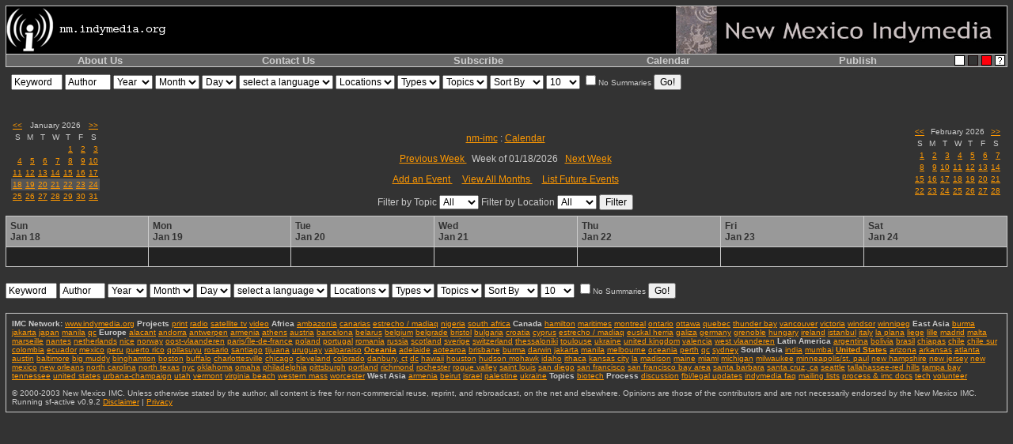

--- FILE ---
content_type: text/html
request_url: http://newmexico.indymedia.org/calendar/?theme=1&event_id=6361
body_size: 33787
content:
<!DOCTYPE html PUBLIC "-//W3C//DTD XHTML 1.0 Transitional//EN" "http://www.w3.org/TR/xhtml1/DTD/xhtml1-transitional.dtd">
<html><head>
<title>New Mexico IMC</title>
<meta http-equiv="Content-Type" content="text/html; charset=iso-8859-1" />
<link rel="stylesheet" type="text/css" href="/themes/theme1.css" />
</head>

<body><table width="100%" border="0" cellspacing="0" cellpadding="0"
class="bgult"><tr><td><table width="100%" border="0" cellspacing="1"
cellpadding="0"><tr><td class="bgpenult"><table class="mast" width="100%"
border="0" cellspacing="0" cellpadding="0"><tr class="mast"><td
class="mast" width="60"><a name="top" href="/"><img align="middle" alt="imc"
src="/images/ilogo.gif" width="60" height="60" border="0" /></a></td><td
class="mast"><a href="/"><img align="middle" src="/images/sfindyblack.gif" alt="sf.indymedia.org" border="0" width="148" height="26" /></a></td><td width="418" class="mast" align="right"><a
href="/"><img align="middle" alt="san francisco bay area indymedia"
src="/images/imcsfobb16.gif" width="418" height="60" border="0" /></a></td></tr></table></td></tr>

<tr><td align="center" class="bgnavbar"><table width="100%" border="0" 
cellspacing="0" cellpadding="0"><tr>

<th width="20%"><a class="navbar" href="/process/about.php">About Us</a></th>

<th width="20%"><a class="navbar" href="/process/contact.php">Contact Us</a></th>

<th width="20%"><a class="navbar" href="/mailinglist.php">Subscribe</a></th>

<th width="20%"><a class="navbar" href="/calendar/">Calendar</a></th>

<th width="20%"><a class="navbar" href="/publish.php">Publish</a></th>

<td width="52" align="right"><table cellpadding="0" cellspacing="0" 
border="0"><tr><td><a href="?theme=default&amp;event_id=6361"><img alt="white theme" 
align="middle" src="/images/box-white.gif" width="13" 
height="13" border="0" hspace="2" /></a></td><td><a href="?theme=1&amp;event_id=6361"><img 
align="middle" src="/images/box-black.gif" alt="black theme" width="13" height="13" border="0" hspace="2" /></a></td><td><a 
href="?theme=2&amp;event_id=6361"><img src="/images/box-red.gif" alt="red theme" width="13" height="13" 
align="middle" border="0" hspace="2" /></a></td><td><a 
href="/theme.php"><img src="/images/box-help.gif" alt="theme help" 
align="middle" width="13" height="13" border="0" hspace="2" /></a></td></tr></table></td></tr></table></td></tr>

</table></td></tr></table><table cellpadding="7" cellspacing="0" border="0" width="100%">
	<tr>
		<td colspan="3">
			<div><form method="get" name="calendar_admin_top" 
onsubmit="if (document.calendar_admin_top.keyword.value=='Keyword') document.calendar_admin_top.keyword.value='';if (document.calendar_admin_top.author.value=='Author') document.calendar_admin_top.author.value='';" action="/calendar/event_search.php">

<input name="keyword" type="text" size="7" 
onFocus="if (document.calendar_admin_top.keyword.value=='Keyword') document.calendar_admin_top.keyword.value='';" 
value="Keyword" />

<input name="author" type="text" size="6"
onFocus="if (document.calendar_admin_top.author.value=='Author')document.calendar_admin_top.author.value='';" 
value="Author" />


<select name="year">
<option value="">Year</option><option value="2027">2027</option><option value="2026">2026</option><option value="2025">2025</option><option value="2024">2024</option><option value="2023">2023</option><option value="2022">2022</option><option value="2021">2021</option><option value="2020">2020</option><option value="2019">2019</option><option value="2018">2018</option><option value="2017">2017</option><option value="2016">2016</option><option value="2015">2015</option><option value="2014">2014</option><option value="2013">2013</option><option value="2012">2012</option><option value="2011">2011</option><option value="2010">2010</option><option value="2009">2009</option><option value="2008">2008</option><option value="2007">2007</option><option value="2006">2006</option><option value="2005">2005</option><option value="2004">2004</option><option value="2003">2003</option><option value="2002">2002</option><option value="2001">2001</option><option value="2000">2000</option></select>

<select name="month">
<Option value="">Month</option><option value="12">12</option><option value="11">11</option><option value="10">10</option><option value="9">9</option><option value="8">8</option><option value="7">7</option><option value="6">6</option><option value="5">5</option><option value="4">4</option><option value="3">3</option><option value="2">2</option><option value="1">1</option></Select>

<Select name="day">
<option value="">Day</option><option value="31">31</option><option value="30">30</option><option value="29">29</option><option value="28">28</option><option value="27">27</option><option value="26">26</option><option value="25">25</option><option value="24">24</option><option value="23">23</option><option value="22">22</option><option value="21">21</option><option value="20">20</option><option value="19">19</option><option value="18">18</option><option value="17">17</option><option value="16">16</option><option value="15">15</option><option value="14">14</option><option value="13">13</option><option value="12">12</option><option value="11">11</option><option value="10">10</option><option value="9">9</option><option value="8">8</option><option value="7">7</option><option value="6">6</option><option value="5">5</option><option value="4">4</option><option value="3">3</option><option value="2">2</option><option value="1">1</option></select>

<select name="language_id">
<option value="" selected="selected"> select a language</option>
<option value="1">default</option>
</select>


<select name="location">
<option value="0" selected="selected">other</option>
<option value="" selected="selected">Locations</option>
</select>
 

<select name="eventtype">
<option value="0" selected="selected">other</option>
<option value="" selected="selected">Types</option>
</select>


<select name="eventtopic">
<option value="0" selected="selected">other</option>
<option value="" selected="selected">Topics</option>
</select>


<select name="sort">
<option value="" selected="selected">Sort By</option>
<option value="selected">Newest</option>
<option value="reverse">Reverse</option>
</select>


<select name="limit">
<option value="10">10</option>
<option value="20">20</option>
<option value="30">30</option>
<option value="40">40</option>
<option value="100">100</option>
</select>


<input type="checkbox" name="summary" value="no"  /><small>No Summaries</small>

<input type="submit" value="Go!" 
onmouseover="if (document.calendar_admin_top.keyword.value=='Keyword') document.calendar_admin_top.keyword.value='';if (document.calendar_admin_top.author.value=='Author') document.calendar_admin_top.author.value='';" />

</form></div><br>

		</td>
	</tr>
	<tr>
		<td>
			<table class="calendar" cellspacing="0" cellpadding="2">
<tr>
<td align="center" valign="top" class="calendar"><a href="event_display_week.php?day=7&amp;month=12&amp;year=2025&amp;isl=">&lt;&lt;</a></td>
<td align="center" valign="top" class="calendarHeader" colspan="5">January 2026</td>
<td align="center" valign="top" class="calendar"><a href="event_display_week.php?day=1&amp;month=2&amp;year=2026&amp;isl=">&gt;&gt;</a></td>
</tr>
<tr>
<td align="center" valign="top" class="calendarHeader">S</td>
<td align="center" valign="top" class="calendarHeader">M</td>
<td align="center" valign="top" class="calendarHeader">T</td>
<td align="center" valign="top" class="calendarHeader">W</td>
<td align="center" valign="top" class="calendarHeader">T</td>
<td align="center" valign="top" class="calendarHeader">F</td>
<td align="center" valign="top" class="calendarHeader">S</td>
</tr>
<tr>
<td class="calendar" align="right" valign="top">&nbsp;</td>
<td class="calendar" align="right" valign="top">&nbsp;</td>
<td class="calendar" align="right" valign="top">&nbsp;</td>
<td class="calendar" align="right" valign="top">&nbsp;</td>
<td class="calendar" align="right" valign="top"><a href="event_display_week.php?day=1&amp;month=1&amp;year=2026">1</a></td>
<td class="calendar" align="right" valign="top"><a href="event_display_week.php?day=2&amp;month=1&amp;year=2026">2</a></td>
<td class="calendar" align="right" valign="top"><a href="event_display_week.php?day=3&amp;month=1&amp;year=2026">3</a></td>
</tr>
<tr>
<td class="calendar" align="right" valign="top"><a href="event_display_week.php?day=4&amp;month=1&amp;year=2026">4</a></td>
<td class="calendar" align="right" valign="top"><a href="event_display_week.php?day=5&amp;month=1&amp;year=2026">5</a></td>
<td class="calendar" align="right" valign="top"><a href="event_display_week.php?day=6&amp;month=1&amp;year=2026">6</a></td>
<td class="calendar" align="right" valign="top"><a href="event_display_week.php?day=7&amp;month=1&amp;year=2026">7</a></td>
<td class="calendar" align="right" valign="top"><a href="event_display_week.php?day=8&amp;month=1&amp;year=2026">8</a></td>
<td class="calendar" align="right" valign="top"><a href="event_display_week.php?day=9&amp;month=1&amp;year=2026">9</a></td>
<td class="calendar" align="right" valign="top"><a href="event_display_week.php?day=10&amp;month=1&amp;year=2026">10</a></td>
</tr>
<tr>
<td class="calendar" align="right" valign="top"><a href="event_display_week.php?day=11&amp;month=1&amp;year=2026">11</a></td>
<td class="calendar" align="right" valign="top"><a href="event_display_week.php?day=12&amp;month=1&amp;year=2026">12</a></td>
<td class="calendar" align="right" valign="top"><a href="event_display_week.php?day=13&amp;month=1&amp;year=2026">13</a></td>
<td class="calendar" align="right" valign="top"><a href="event_display_week.php?day=14&amp;month=1&amp;year=2026">14</a></td>
<td class="calendar" align="right" valign="top"><a href="event_display_week.php?day=15&amp;month=1&amp;year=2026">15</a></td>
<td class="calendar" align="right" valign="top"><a href="event_display_week.php?day=16&amp;month=1&amp;year=2026">16</a></td>
<td class="calendar" align="right" valign="top"><a href="event_display_week.php?day=17&amp;month=1&amp;year=2026">17</a></td>
</tr>
<tr class="calendarHighlightWeek">
<td class="calendar" align="right" valign="top"><a href="event_display_week.php?day=18&amp;month=1&amp;year=2026">18</a></td>
<td class="calendarToday" align="right" valign="top"><a href="event_display_week.php?day=19&amp;month=1&amp;year=2026">19</a></td>
<td class="calendar" align="right" valign="top"><a href="event_display_week.php?day=20&amp;month=1&amp;year=2026">20</a></td>
<td class="calendar" align="right" valign="top"><a href="event_display_week.php?day=21&amp;month=1&amp;year=2026">21</a></td>
<td class="calendar" align="right" valign="top"><a href="event_display_week.php?day=22&amp;month=1&amp;year=2026">22</a></td>
<td class="calendar" align="right" valign="top"><a href="event_display_week.php?day=23&amp;month=1&amp;year=2026">23</a></td>
<td class="calendar" align="right" valign="top"><a href="event_display_week.php?day=24&amp;month=1&amp;year=2026">24</a></td>
</tr>
<tr>
<td class="calendar" align="right" valign="top"><a href="event_display_week.php?day=25&amp;month=1&amp;year=2026">25</a></td>
<td class="calendar" align="right" valign="top"><a href="event_display_week.php?day=26&amp;month=1&amp;year=2026">26</a></td>
<td class="calendar" align="right" valign="top"><a href="event_display_week.php?day=27&amp;month=1&amp;year=2026">27</a></td>
<td class="calendar" align="right" valign="top"><a href="event_display_week.php?day=28&amp;month=1&amp;year=2026">28</a></td>
<td class="calendar" align="right" valign="top"><a href="event_display_week.php?day=29&amp;month=1&amp;year=2026">29</a></td>
<td class="calendar" align="right" valign="top"><a href="event_display_week.php?day=30&amp;month=1&amp;year=2026">30</a></td>
<td class="calendar" align="right" valign="top"><a href="event_display_week.php?day=31&amp;month=1&amp;year=2026">31</a></td>
</tr>
</table>

		</td>
		<td align="center" valign="top">
			<br />
			<p class="eventNav">
				<a href="/">nm-imc</a> : <a href="/calendar/">Calendar</a>
			</p>			
			<p class="eventNav">
				<a 
href="event_display_week.php?day=11&amp;month=1&amp;year=2026&amp;topic_id=&amp;location_id=">
					Previous Week
				</a> 
				&nbsp; 
				Week of 
				01/18/2026 
				&nbsp;
				<a 
href="event_display_week.php?day=25&amp;month=1&amp;year=2026&amp;topic_id=&amp;location_id=">
					Next Week
				</a>
			</p>
			<p class="eventNav2">
				<a href="event_display_add.php">
					Add an Event
				</a>
				&nbsp;
				&nbsp;
				<a href="event_display_monthview.php">
					View All Months
				</a>
				&nbsp;
				&nbsp;
				<a href="event_display_list.php">				
					List Future Events
				</a>
			</p>			
				<form action="event_display_week.php" method="get">
					Filter by Topic
						<select name="event_topic">
<option value="0" selected="selected">other</option>
<option value="" selected="selected">All</option>
</select>

					Filter by Location
						<select name="event_location">
<option value="0" selected="selected">other</option>
<option value="" selected="selected">All</option>
</select>

						<input type="hidden" name="day" value="" />
					<input type="hidden" name="month" value="" />
					<input type="hidden" name="year" value="" />

					<input type="submit" name="Filter" value="Filter"/>
				</form>
		</td>
		<td align="right">
			<table class="calendar" cellspacing="0" cellpadding="2">
<tr>
<td align="center" valign="top" class="calendar"><a href="event_display_week.php?day=4&amp;month=1&amp;year=2026&amp;isl=">&lt;&lt;</a></td>
<td align="center" valign="top" class="calendarHeader" colspan="5">February 2026</td>
<td align="center" valign="top" class="calendar"><a href="event_display_week.php?day=1&amp;month=3&amp;year=2026&amp;isl=">&gt;&gt;</a></td>
</tr>
<tr>
<td align="center" valign="top" class="calendarHeader">S</td>
<td align="center" valign="top" class="calendarHeader">M</td>
<td align="center" valign="top" class="calendarHeader">T</td>
<td align="center" valign="top" class="calendarHeader">W</td>
<td align="center" valign="top" class="calendarHeader">T</td>
<td align="center" valign="top" class="calendarHeader">F</td>
<td align="center" valign="top" class="calendarHeader">S</td>
</tr>
<tr>
<td class="calendar" align="right" valign="top"><a href="event_display_week.php?day=1&amp;month=2&amp;year=2026">1</a></td>
<td class="calendar" align="right" valign="top"><a href="event_display_week.php?day=2&amp;month=2&amp;year=2026">2</a></td>
<td class="calendar" align="right" valign="top"><a href="event_display_week.php?day=3&amp;month=2&amp;year=2026">3</a></td>
<td class="calendar" align="right" valign="top"><a href="event_display_week.php?day=4&amp;month=2&amp;year=2026">4</a></td>
<td class="calendar" align="right" valign="top"><a href="event_display_week.php?day=5&amp;month=2&amp;year=2026">5</a></td>
<td class="calendar" align="right" valign="top"><a href="event_display_week.php?day=6&amp;month=2&amp;year=2026">6</a></td>
<td class="calendar" align="right" valign="top"><a href="event_display_week.php?day=7&amp;month=2&amp;year=2026">7</a></td>
</tr>
<tr>
<td class="calendar" align="right" valign="top"><a href="event_display_week.php?day=8&amp;month=2&amp;year=2026">8</a></td>
<td class="calendar" align="right" valign="top"><a href="event_display_week.php?day=9&amp;month=2&amp;year=2026">9</a></td>
<td class="calendar" align="right" valign="top"><a href="event_display_week.php?day=10&amp;month=2&amp;year=2026">10</a></td>
<td class="calendar" align="right" valign="top"><a href="event_display_week.php?day=11&amp;month=2&amp;year=2026">11</a></td>
<td class="calendar" align="right" valign="top"><a href="event_display_week.php?day=12&amp;month=2&amp;year=2026">12</a></td>
<td class="calendar" align="right" valign="top"><a href="event_display_week.php?day=13&amp;month=2&amp;year=2026">13</a></td>
<td class="calendar" align="right" valign="top"><a href="event_display_week.php?day=14&amp;month=2&amp;year=2026">14</a></td>
</tr>
<tr>
<td class="calendar" align="right" valign="top"><a href="event_display_week.php?day=15&amp;month=2&amp;year=2026">15</a></td>
<td class="calendar" align="right" valign="top"><a href="event_display_week.php?day=16&amp;month=2&amp;year=2026">16</a></td>
<td class="calendar" align="right" valign="top"><a href="event_display_week.php?day=17&amp;month=2&amp;year=2026">17</a></td>
<td class="calendar" align="right" valign="top"><a href="event_display_week.php?day=18&amp;month=2&amp;year=2026">18</a></td>
<td class="calendar" align="right" valign="top"><a href="event_display_week.php?day=19&amp;month=2&amp;year=2026">19</a></td>
<td class="calendar" align="right" valign="top"><a href="event_display_week.php?day=20&amp;month=2&amp;year=2026">20</a></td>
<td class="calendar" align="right" valign="top"><a href="event_display_week.php?day=21&amp;month=2&amp;year=2026">21</a></td>
</tr>
<tr>
<td class="calendar" align="right" valign="top"><a href="event_display_week.php?day=22&amp;month=2&amp;year=2026">22</a></td>
<td class="calendar" align="right" valign="top"><a href="event_display_week.php?day=23&amp;month=2&amp;year=2026">23</a></td>
<td class="calendar" align="right" valign="top"><a href="event_display_week.php?day=24&amp;month=2&amp;year=2026">24</a></td>
<td class="calendar" align="right" valign="top"><a href="event_display_week.php?day=25&amp;month=2&amp;year=2026">25</a></td>
<td class="calendar" align="right" valign="top"><a href="event_display_week.php?day=26&amp;month=2&amp;year=2026">26</a></td>
<td class="calendar" align="right" valign="top"><a href="event_display_week.php?day=27&amp;month=2&amp;year=2026">27</a></td>
<td class="calendar" align="right" valign="top"><a href="event_display_week.php?day=28&amp;month=2&amp;year=2026">28</a></td>
</tr>
</table>

		</td>
	</tr>
</table>

<table width="100%" cellspacing="1" cellpadding="5" class="bodyClass">
	<tr>
		<td nowrap="nowrap" class="weekTitles">Sun<br />Jan 18</td><td nowrap="nowrap" class="weekTitles">Mon<br />Jan 19</td><td nowrap="nowrap" class="weekTitles">Tue<br />Jan 20</td><td nowrap="nowrap" class="weekTitles">Wed<br />Jan 21</td><td nowrap="nowrap" class="weekTitles">Thu<br />Jan 22</td><td nowrap="nowrap" class="weekTitles">Fri<br />Jan 23</td><td nowrap="nowrap" class="weekTitles">Sat<br />Jan 24</td>
	</tr>
	<tr><td valign="top" class="eventText">&nbsp;</td><td valign="top" class="eventText">&nbsp;</td><td valign="top" class="eventText">&nbsp;</td><td valign="top" class="eventText">&nbsp;</td><td valign="top" class="eventText">&nbsp;</td><td valign="top" class="eventText">&nbsp;</td><td valign="top" class="eventText">&nbsp;</td></tr>
</table>
   <br /><div><form method="get" name="calendar_admin_bottom" 
onsubmit="if (document.calendar_admin_bottom.keyword.value=='Keyword') document.calendar_admin_bottom.keyword.value='';if (document.calendar_admin_bottom.author.value=='Author') document.calendar_admin_bottom.author.value='';" action="/calendar/event_search.php">

<input name="keyword" type="text" size="7" 
onFocus="if (document.calendar_admin_bottom.keyword.value=='Keyword') document.calendar_admin_bottom.keyword.value='';" 
value="Keyword" />

<input name="author" type="text" size="6"
onFocus="if (document.calendar_admin_bottom.author.value=='Author')document.calendar_admin_bottom.author.value='';" 
value="Author" />


<select name="year">
<option value="">Year</option><option value="2027">2027</option><option value="2026">2026</option><option value="2025">2025</option><option value="2024">2024</option><option value="2023">2023</option><option value="2022">2022</option><option value="2021">2021</option><option value="2020">2020</option><option value="2019">2019</option><option value="2018">2018</option><option value="2017">2017</option><option value="2016">2016</option><option value="2015">2015</option><option value="2014">2014</option><option value="2013">2013</option><option value="2012">2012</option><option value="2011">2011</option><option value="2010">2010</option><option value="2009">2009</option><option value="2008">2008</option><option value="2007">2007</option><option value="2006">2006</option><option value="2005">2005</option><option value="2004">2004</option><option value="2003">2003</option><option value="2002">2002</option><option value="2001">2001</option><option value="2000">2000</option></select>

<select name="month">
<Option value="">Month</option><option value="12">12</option><option value="11">11</option><option value="10">10</option><option value="9">9</option><option value="8">8</option><option value="7">7</option><option value="6">6</option><option value="5">5</option><option value="4">4</option><option value="3">3</option><option value="2">2</option><option value="1">1</option></Select>

<Select name="day">
<option value="">Day</option><option value="31">31</option><option value="30">30</option><option value="29">29</option><option value="28">28</option><option value="27">27</option><option value="26">26</option><option value="25">25</option><option value="24">24</option><option value="23">23</option><option value="22">22</option><option value="21">21</option><option value="20">20</option><option value="19">19</option><option value="18">18</option><option value="17">17</option><option value="16">16</option><option value="15">15</option><option value="14">14</option><option value="13">13</option><option value="12">12</option><option value="11">11</option><option value="10">10</option><option value="9">9</option><option value="8">8</option><option value="7">7</option><option value="6">6</option><option value="5">5</option><option value="4">4</option><option value="3">3</option><option value="2">2</option><option value="1">1</option></select>

<select name="language_id">
<option value="" selected="selected"> select a language</option>
<option value="1">default</option>
</select>


<select name="location">
<option value="0" selected="selected">other</option>
<option value="" selected="selected">Locations</option>
</select>
 

<select name="eventtype">
<option value="0" selected="selected">other</option>
<option value="" selected="selected">Types</option>
</select>


<select name="eventtopic">
<option value="0" selected="selected">other</option>
<option value="" selected="selected">Topics</option>
</select>


<select name="sort">
<option value="" selected="selected">Sort By</option>
<option value="selected">Newest</option>
<option value="reverse">Reverse</option>
</select>


<select name="limit">
<option value="10">10</option>
<option value="20">20</option>
<option value="30">30</option>
<option value="40">40</option>
<option value="100">100</option>
</select>


<input type="checkbox" name="summary" value="no"  /><small>No Summaries</small>

<input type="submit" value="Go!" 
onmouseover="if (document.calendar_admin_bottom.keyword.value=='Keyword') document.calendar_admin_bottom.keyword.value='';if (document.calendar_admin_bottom.author.value=='Author') document.calendar_admin_bottom.author.value='';" />

</form></div><br>



<table class="bgult" cellpadding="0" cellspacing="0" border="0"> <tr><td><table 
          cellpadding="0" cellspacing="1" border="0">
<tr>
<td class="bgcities">

<table cellpadding="7" cellspacing="0" border="0" width="100%">
<tr valign="top">
<td><small>

<b>IMC Network:</b> <!-- cities.inc
list of linked indymedia cities, for inclusion in all the indymedia sidebars
generated Mon, 30 Jan 2006 17:02:05 -0800  
WARNING DO NOT EDIT THIS FILE.
THIS FILE IS GENERATED AUTOMATICALLY VIA
http://contact.indymedia.org/cities.php
mailto: mark -( at )- indymedia.org
-->
 
<a href="http://www.indymedia.org/">www.indymedia.org</a> 
 

<b>Projects</b> <a href="http://print.indymedia.org/">print</a> <a href="http://radio.indymedia.org/">radio</a> <a href="http://satellite.indymedia.org/">satellite tv</a> <a href="http://video.indymedia.org">video</a>  <b>Africa</b> <a href="http://ambazonia.indymedia.org/">ambazonia</a> <a href="http://canarias.indymedia.org">canarias</a> <a href="http://estrecho.indymedia.org">estrecho / madiaq</a> <a href="http://nigeria.indymedia.org/">nigeria</a> <a href="http://southafrica.indymedia.org/">south africa</a>  <b>Canada</b> <a href="http://hamilton.indymedia.org/">hamilton</a> <a href="http://maritimes.indymedia.org/">maritimes</a> <a href="http://montreal.indymedia.org/">montreal</a> <a href="http://ontario.indymedia.org/">ontario</a> <a href="http://ottawa.indymedia.ca">ottawa</a> <a href="http://quebec.indymedia.org/">quebec</a> <a href="http://thunderbay.indymedia.org/">thunder bay</a> <a href="http://bc.indymedia.org/">vancouver</a> <a href="http://victoria.indymedia.org/">victoria</a> <a href="http://windsor.indymedia.org/">windsor</a> <a href="http://winnipeg.indymedia.org">winnipeg</a>  <b>East Asia</b> <a href="http://burma.indymedia.org/">burma</a> <a href="http://jakarta.indymedia.org/">jakarta</a> <a href="http://japan.indymedia.org/">japan</a> <a href="http://manila.indymedia.org/">manila</a> <a href="http://qc.indymedia.org">qc</a>  <b>Europe</b> <a href="http://alacant.indymedia.org/">alacant</a> <a href="http://andorra.indymedia.org">andorra</a> <a href="http://antwerpen.indymedia.org">antwerpen</a> <a href="http://armenia.indymedia.org/">armenia</a> <a href="http://athens.indymedia.org/">athens</a> <a href="http://austria.indymedia.org/">austria</a> <a href="http://barcelona.indymedia.org/">barcelona</a> <a href="http://belarus.indymedia.org/">belarus</a> <a href="http://belgium.indymedia.org/">belgium</a> <a href="http://belgrade.indymedia.org">belgrade</a> <a href="http://bristol.indymedia.org/">bristol</a> <a href="http://bulgaria.indymedia.org">bulgaria</a> <a href="http://croatia.indymedia.org">croatia</a> <a href="http://cyprus.indymedia.org">cyprus</a> <a href="http://estrecho.indymedia.org">estrecho / madiaq</a> <a href="http://euskalherria.indymedia.org/">euskal herria</a> <a href="http://galiza.indymedia.org">galiza</a> <a href="http://germany.indymedia.org/">germany</a> <a href="http://grenoble.indymedia.org">grenoble</a> <a href="http://indymedia.hu">hungary</a> <a href="http://www.indymedia.ie/">ireland</a> <a href="http://istanbul.indymedia.org/">istanbul</a> <a href="http://italy.indymedia.org/">italy</a> <a href="http://laplana.indymedia.org">la plana</a> <a href="http://liege.indymedia.org">liege</a> <a href="http://lille.indymedia.org">lille</a> <a href="http://madrid.indymedia.org/">madrid</a> <a href="www.imcmalta.org">malta</a> <a href="http://marseille.indymedia.org">marseille</a> <a href="http://nantes.indymedia.org">nantes</a> <a href="http://indymedia.nl">netherlands</a> <a href="http://nice.indymedia.org">nice</a> <a href="http://www.indymedia.no/">norway</a> <a href="http://ovl.indymedia.org">oost-vlaanderen</a> <a href="http://paris.indymedia.org/">paris/&icirc;le-de-france</a> <a href="http://poland.indymedia.org">poland</a> <a href="http://pt.indymedia.org/">portugal</a> <a href="http://romania.indymedia.org">romania</a> <a href="http://russia.indymedia.org/">russia</a> <a href="http://www.scotland.indymedia.org">scotland</a> <a href="http://sweden.indymedia.org/">sverige</a> <a href="http://switzerland.indymedia.org/">switzerland</a> <a href="http://thessaloniki.indymedia.org/">thessaloniki</a> <a href="http://193.189.147.16/cmitlse/">toulouse</a> <a href="http://indymedia.org.ua/">ukraine</a> <a href="http://www.indymedia.org.uk/">united kingdom</a> <a href="http://valencia.indymedia.org">valencia</a> <a href="http://wvl.indymedia.org">west vlaanderen</a>  <b>Latin America</b> <a href="http://argentina.indymedia.org/">argentina</a> <a href="http://bolivia.indymedia.org/">bolivia</a> <a href="http://www.midiaindependente.org">brasil</a> <a href="http://chiapas.indymedia.org/">chiapas</a> <a href="http://chile.indymedia.org">chile</a> <a href="http://chilesur.indymedia.org">chile sur</a> <a href="http://colombia.indymedia.org/">colombia</a> <a href="http://ecuador.indymedia.org/">ecuador</a> <a href="http://mexico.indymedia.org/">mexico</a> <a href="http://peru.indymedia.org">peru</a> <a href="http://indymediapr.org">puerto rico</a> <a href="http://qollasuyu.indymedia.org/">qollasuyu</a> <a href="http://rosario.indymedia.org/">rosario</a> <a href="http://santiago.indymedia.org">santiago</a> <a href="http://tijuana.indymedia.org/">tijuana</a> <a href="http://uruguay.indymedia.org/">uruguay</a> <a href="http://valparaiso.indymedia.org">valparaiso</a>  <b><a href="http://oceania.indymedia.org">Oceania</a></b> <a href="http://adelaide.indymedia.org/">adelaide</a> <a href="http://www.indymedia.org.nz/">aotearoa</a> <a href="http://brisbane.indymedia.org/">brisbane</a> <a href="http://burma.indymedia.org/">burma</a> <a href="http://darwin.indymedia.org">darwin</a> <a href="http://jakarta.indymedia.org/">jakarta</a> <a href="http://manila.indymedia.org/">manila</a> <a href="http://melbourne.indymedia.org/">melbourne</a> <a href="http://oceania.indymedia.org">oceania</a> <a href="http://perth.indymedia.org/">perth</a> <a href="http://qc.indymedia.org">qc</a> <a href="http://sydney.indymedia.org/">sydney</a>  <b>South Asia</b> <a href="http://india.indymedia.org/">india</a> <a href="http://mumbai.indymedia.org/">mumbai</a>  <b><a href="http://indymedia.us/">United States</a></b> <a href="http://arizona.indymedia.org/">arizona</a> <a href="http://arkansas.indymedia.org/">arkansas</a> <a href="http://atlanta.indymedia.org/">atlanta</a> <a href="http://austin.indymedia.org/">austin</a> <a href="http://baltimore.indymedia.org/">baltimore</a> <a href="http://bigmuddyimc.org/">big muddy</a> <a href="http://binghamton.indymedia.org">binghamton</a> <a href="http://boston.indymedia.org/">boston</a> <a href="http://buffalo.indymedia.org/">buffalo</a> <a href="http://cvilleindymedia.org/">charlottesville</a> <a href="http://chicago.indymedia.org/">chicago</a> <a href="http://cleveland.indymedia.org/">cleveland</a> <a href="http://colorado.indymedia.org/">colorado</a> <a href="http://www.madhattersimc.org/">danbury, ct</a> <a href="http://dc.indymedia.org/">dc</a> <a href="http://hawaii.indymedia.org/">hawaii</a> <a href="http://houston.indymedia.org">houston</a> <a href="http://www.hm.indymedia.org/">hudson mohawk</a> <a href="http://idaho.indymedia.org/">idaho</a> <a href="http://ithaca.indymedia.org/">ithaca</a> <a href="http://kcindymedia.org/">kansas city</a> <a href="http://la.indymedia.org/">la</a> <a href="http://madison.indymedia.org/">madison</a> <a href="http://maine.indymedia.org/">maine</a> <a href="http://miami.indymedia.org/">miami</a> <a href="http://www.michiganimc.org/">michigan</a> <a href="http://milwaukee.indymedia.org/">milwaukee</a> <a href="http://twincities.indymedia.org/">minneapolis/st. paul</a> <a href="http://nh.indymedia.org">new hampshire</a> <a href="http://newjersey.indymedia.org/">new jersey</a> <a href="http://newmexico.indymedia.org/">new mexico</a> <a href="http://neworleans.indymedia.org/">new orleans</a> <a href="http://chapelhill.indymedia.org/">north carolina</a> <a href="http://www.ntimc.org/">north texas</a> <a href="http://nyc.indymedia.org/">nyc</a> <a href="http://www.okimc.org">oklahoma</a> <a href="http://omahaimc.org/">omaha</a> <a href="http://www.phillyimc.org/">philadelphia</a> <a href="http://pittsburgh.indymedia.org">pittsburgh</a> <a href="http://portland.indymedia.org/">portland</a> <a href="http://richmond.indymedia.org/">richmond</a> <a href="http://rochester.indymedia.org/">rochester</a> <a href="http://rogueimc.org/">rogue valley</a> <a href="http://www.stlimc.org">saint louis</a> <a href="http://sandiego.indymedia.org/">san diego</a> <a href="http://sf.indymedia.org/">san francisco</a> <a href="http://www.indybay.org/">san francisco bay area</a> <a href="http://sbindymedia.org/">santa barbara</a> <a href="http://www.indybay.org/santacruz/">santa cruz, ca</a> <a href="http://seattle.indymedia.org/">seattle</a> <a href="http://tallahassee.indymedia.org/">tallahassee-red hills</a> <a href="http://tampabay.indymedia.org">tampa bay</a> <a href="http://tnimc.org/">tennessee</a> <a href="http://indymedia.us/">united states</a> <a href="http://www.ucimc.org/">urbana-champaign</a> <a href="http://utah.indymedia.org/">utah</a> <a href="http://vermont.indymedia.org/">vermont</a> <a href="http://www.vbindymedia.org">virginia beach</a> <a href="http://wmass.indymedia.org/">western mass</a> <a href="http://worcester.indymedia.org">worcester</a>  <b>West Asia</b> <a href="http://armenia.indymedia.org/">armenia</a> <a href="http://beirut.indymedia.org">beirut</a> <a href="http://israel.indymedia.org/">israel</a> <a href="http://jerusalem.indymedia.org/">palestine</a> <a href="http://indymedia.org.ua/">ukraine</a>  <b>Topics</b> <a href="http://biotech.indymedia.org/">biotech</a>  <b>Process</b> <a href="http://global.indymedia.org/">discussion</a> <a href="http://www.indymedia.org/fbi/">fbi/legal updates</a> <a href="http://process.indymedia.org/faq.php3">indymedia faq</a> <a href="http://lists.indymedia.org/">mailing lists</a> <a href="http://docs.indymedia.org/">process &amp; imc docs</a> <a href="http://tech.indymedia.org/">tech</a> <a href="http://volunteer.indymedia.org/">volunteer</a> 

<br /><br />

© 2000-2003 New Mexico IMC. Unless otherwise stated by
the author, all content is free for non-commercial reuse, reprint, and
rebroadcast, on the net and elsewhere. Opinions are those of the
contributors and are not necessarily endorsed by the New Mexico IMC. 
Running sf-active v0.9.2 
<a href="/process/disclaimer.php">Disclaimer</a> | 
<a href="/process/privacy.php">Privacy</a>
</small></td></tr></table></td></tr></table></td></tr></table>


</body></html>


--- FILE ---
content_type: text/css
request_url: http://newmexico.indymedia.org/themes/theme1.css
body_size: 4983
content:
body { font-family: tahoma,serif; background-color: #333333; color: #cccccc; margin: 7px 7px 7px 7px } 
address, caption, div, dl, li, ol, p, ul { font-family: arial, sans-serif; font-size: 12px; color: #cccccc }
td, th { font-family: arial, sans-serif; font-size: 12px; color: #cccccc; }
input, select, option, textarea { font-family: tahoma, arial, sans-serif; font-size: 12px }
a:link { color: #ff9900 }
a:visited { color: #ffcc66 } 
a:hover { }
a:active { text-decoration: none; color: #000000; background-color: #ff9900 }
a.left:link { text-decoration: none } 
a.left:visited { text-decoration: none }
a.left:hover { text-decoration: underline }
a.left:active { }
a.headline-text:link { color: #cccccc; text-decoration: none } 
a.headline-text:visited { color: #cccccc; text-decoration: none }
a.headline-text:hover { color: #cccccc; text-decoration: underline }
a.headline-text:active { background-color: #cccccc; color: #333333; text-decoration: none } 
a.navbar:link { font-family: tahoma, arial, sans-serif; font-size: 13px; text-decoration: none; color: #cccccc }
a.navbar:visited { font-family: tahoma, arial, sans-serif; font-size: 13px; text-decoration: none; color: #cccccc } 
a.navbar:hover { font-family: tahoma, arial, sans-serif; font-size: 13px; text-decoration: underline; color: #ffffff } 
a.navbar:active { font-family: tahoma, arial, sans-serif; font-size: 13px; }
a.newswire:link { font-family: "Trebuchet MS", arial, sans-serif; text-decoration: none; color: #eeeeee }
a.newswire:visited { font-family: "Trebuchet MS", arial, sans-serif; text-decoration: none; color: #cccccc }
a.newswire:hover { font-family: "Trebuchet MS", arial, sans-serif; text-decoration: underline; }
a.newswire:active { font-family: "Trebuchet MS", arial, sans-serif }
a.publink:link { color: #ff6600; font-family: "Trebuchet MS", arial, sans-serif }
a.publink:visited { color: #ff6600; font-family: "Trebuchet MS", arial, sans-serif }
a.publink:hover { font-family: "Trebuchet MS", arial, sans-serif }
a.publink:active { font-family: "Trebuchet MS", arial, sans-serif; text-decoration: none; color: #000000; background-color: #ff6600 }
big { font-size: 14px }
small { font-family: tahoma, "MS Sans Serif", arial, sans-serif; font-size: 10px } 
small.featurelist { font-size: 12px; color: #ff9900 }
code, pre { font-family: monospace }
div.theme { font-family: tahoma, "MS Sans Serif", arial, sans-serif; font-size: 10px; color: #888888 }
div.mast { font-family: "Trebuchet MS", tahoma, arial, sans-serif; font-size: 24px; font-weight: bold }
div.top { font-family: "Trebuchet MS", arial, sans-serif; font-size: 19px; font-weight: bold }
.hed { font-family: "Trebuchet MS", arial, sans-serif; font-size: 18px; font-weight: bold }
.hedl { font-family: "Trebuchet MS", arial, sans-serif; font-size: 16px; font-weight: bold }
h1, div.h1 { font-family: arial, sans-serif; font-size: 24px; font-weight: bold }
h2, div.h2 { font-family: arial, sans-serif; font-size: 19px; font-weight: bold }
h3, div.h3 { font-family: arial, sans-serif; font-size: 15px; font-weight: bold }
h4, div.h4 { font-family: arial, sans-serif; font-size: 12px; font-weight: bold }
h5, div.h5 { font-family: "MS Sans Serif", arial, sans-serif; font-size: 10px; font-weight: bold }
h6, div.h6 { font-family: "MS Sans Serif", arial, sans-serif; font-size: 9px; font-weight: bold }
.blurb { font-family: arial, sans-serif; } 
.newswirehead { color: #999999; font-family: tahoma, arial, sans-serif; font-weight: bold; }
.mast { background-color: #000000 }
.bgaccent { color: #333333; background-color: #999999; }
.bg3 { background-color: #333333 } 
.bgult { background-color: #cccccc }
.bgnewswire { background-color: #000000; color: #cccccc; }
.bgnavbar { background-color: #666666; color: #cccccc; }
.bgcentercol { background-color: #333333 }
.bgleftcol { background-color: #000000; color: #cccccc; }
.bgcities { background-color: #333333 }
.bgpenult { background-color: #000000; color: #cccccc }
.bg9 { background-color: #999999 }
.bg00 { background-color: #000000 }
.bgsearchgrey { background-color: #222222; color: #cccccc }
.date { color: #999999; font-family: tahoma, "MS Sans Serif", arial, sans-serif; font-size: 10px }
.detailTextLabel { background-color: #ccccee; color: #000000; font-weight: bold }
.detailText { color: #000000 }
.calendar { font-size: 10px; font-family: tahoma, "MS Sans Serif", arial, sans-serif }
.calendarHeader { font-size: 10px; font-family: tahoma, "MS Sans Serif", arial, sans-serif } 
.calendarToday { font-size: 10px; font-family: tahoma, "MS Sans Serif", arial, sans-serif }
.calendarHighlightWeek { background-color: #555555; }
.bodyClass {background-color: #cccccc; }
.bgcolor { background-color: #333333; color: #999999}
.bgcolor3 { background-color: #666666; color: #dddddd }
.weekTitles  { color: #333333; background-color: #999999; font-weight: bold }
.eventTitle { font-weight: bold }
.eventText { background-color: #222222; }
.eventNav { }
.eventNav2 { }
